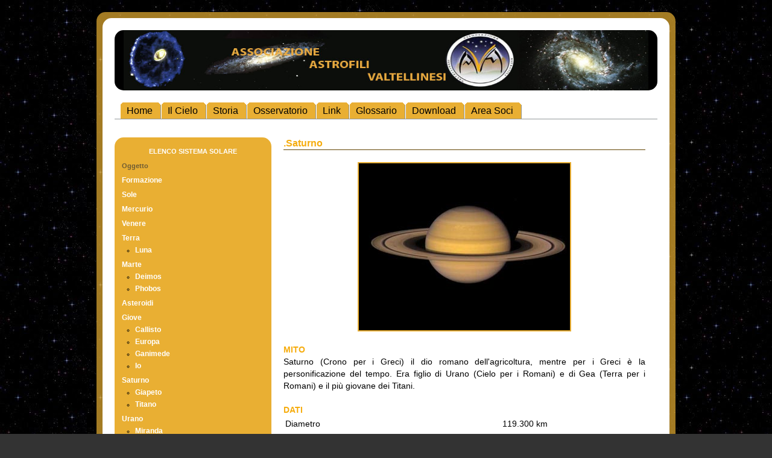

--- FILE ---
content_type: text/html
request_url: http://www.astrofilivaltellinesi.com/saturno.asp
body_size: 10155
content:
<!DOCTYPE html PUBLIC "-//W3C//DTD XHTML 1.0 Transitional//EN" "http://www.w3.org/TR/xhtml1/DTD/xhtml1-transitional.dtd">
<html xmlns="http://www.w3.org/1999/xhtml">
<head>
<meta http-equiv="Content-Type" content="text/html; charset=utf-8" />
<title>Saturno - ..:: ASSOCIAZIONE ASTROFILI VALTELLINESI ::..</title>
<meta name="keywords" content="astrofili valtellinesi,astrovalt,astronomia,universo,sistema solare,galassie,costellazioni,spazio,carte stellari,zodiaco,pianeti" />
<meta name="description" content="Qui potrete trovare un sacco di informazioni utili sull'astronomia, spiegazioni sui fenomeni dell'Universo, una descrizione delle costellazioni, i personaggi dell'astronomia e tante altre meraviglie" />
<meta http-equiv="imagetoolbar" content="false" />

<link rel="stylesheet" type="text/css" href="css/struttura.css"/>
<link rel="stylesheet" type="text/css" href="css/style.css"/>
<script type="text/javascript" src="js/google-analytics.js"></script>
</head>
<body>

<div id="container">
	<div id="container2">
		<div id="banner">
			
<img src="img/banner.jpg" width="870" height="100" alt="Associazione Astrofili Valtellinesi" />
		</div>
		

<div id="tabs">
<ul>

	<li><a class="LinkWhite" href="index.asp"><span>Home</span></a></li>
	
	<li><a class="LinkWhite" href="il-cielo.asp"><span>Il Cielo</span></a></li>
	
	<li><a class="LinkWhite" href="storia.asp"><span>Storia</span></a></li>
	
	<li><a class="LinkWhite" href="osservatorio-giuseppe-piazzi.asp"><span>Osservatorio</span></a></li>
	
	<li><a class="LinkWhite" href="link.asp"><span>Link</span></a></li>
	
	<li><a class="LinkWhite" href="glossario.asp"><span>Glossario</span></a></li>
	
	<li><a class="LinkWhite" href="download.asp"><span>Download</span></a></li>
	
	<li><a class="LinkWhite" href="login.asp"><span>Area Soci</span></a></li>
	
</ul>
</div>

		<div id="sidebar">
			<div id="ProgOss">
				
<table id="TabOss">
	<tr>
		<th colspan="2">ELENCO SISTEMA SOLARE</th>
	</tr>
	<tr>
		<td align="left" style="color:#6f5c34; font-weight:bold;">Oggetto</td>
		<td align="left" style="color:#6f5c34; font-weight:bold;">&nbsp;</td>
	</tr>
	
		<tr>
			<td align="left">
			<a class="LinkWhite" href="formazione-sistema-solare.asp">Formazione</a>
			
			</td>
			<td align="left">&nbsp;</td>
		</tr>
		
		<tr>
			<td align="left">
			<a class="LinkWhite" href="sole.asp">Sole</a>
			
			</td>
			<td align="left">&nbsp;</td>
		</tr>
		
		<tr>
			<td align="left">
			<a class="LinkWhite" href="mercurio.asp">Mercurio</a>
			
			</td>
			<td align="left">&nbsp;</td>
		</tr>
		
		<tr>
			<td align="left">
			<a class="LinkWhite" href="venere.asp">Venere</a>
			
			</td>
			<td align="left">&nbsp;</td>
		</tr>
		
		<tr>
			<td align="left">
			<a class="LinkWhite" href="terra.asp">Terra</a>
			
			<ul class="ListeGenerali">
			
				<li><a class="LinkWhite" href="luna.asp">Luna</a></li>
				
			</ul>
			
			</td>
			<td align="left">&nbsp;</td>
		</tr>
		
		<tr>
			<td align="left">
			<a class="LinkWhite" href="marte.asp">Marte</a>
			
			<ul class="ListeGenerali">
			
				<li><a class="LinkWhite" href="deimos.asp">Deimos</a></li>
				
				<li><a class="LinkWhite" href="phobos.asp">Phobos</a></li>
				
			</ul>
			
			</td>
			<td align="left">&nbsp;</td>
		</tr>
		
		<tr>
			<td align="left">
			<a class="LinkWhite" href="asteroidi.asp">Asteroidi</a>
			
			</td>
			<td align="left">&nbsp;</td>
		</tr>
		
		<tr>
			<td align="left">
			<a class="LinkWhite" href="giove.asp">Giove</a>
			
			<ul class="ListeGenerali">
			
				<li><a class="LinkWhite" href="callisto.asp">Callisto</a></li>
				
				<li><a class="LinkWhite" href="europa.asp">Europa</a></li>
				
				<li><a class="LinkWhite" href="ganimede.asp">Ganimede</a></li>
				
				<li><a class="LinkWhite" href="io.asp">Io</a></li>
				
			</ul>
			
			</td>
			<td align="left">&nbsp;</td>
		</tr>
		
		<tr>
			<td align="left">
			<a class="LinkWhite" href="saturno.asp">Saturno</a>
			
			<ul class="ListeGenerali">
			
				<li><a class="LinkWhite" href="giapeto.asp">Giapeto</a></li>
				
				<li><a class="LinkWhite" href="titano.asp">Titano</a></li>
				
			</ul>
			
			</td>
			<td align="left">&nbsp;</td>
		</tr>
		
		<tr>
			<td align="left">
			<a class="LinkWhite" href="urano.asp">Urano</a>
			
			<ul class="ListeGenerali">
			
				<li><a class="LinkWhite" href="miranda.asp">Miranda</a></li>
				
				<li><a class="LinkWhite" href="oberon.asp">Oberon</a></li>
				
			</ul>
			
			</td>
			<td align="left">&nbsp;</td>
		</tr>
		
		<tr>
			<td align="left">
			<a class="LinkWhite" href="nettuno.asp">Nettuno</a>
			
			<ul class="ListeGenerali">
			
				<li><a class="LinkWhite" href="nereide.asp">Nereide</a></li>
				
				<li><a class="LinkWhite" href="tritone.asp">Tritone</a></li>
				
			</ul>
			
			</td>
			<td align="left">&nbsp;</td>
		</tr>
		
		<tr>
			<td align="left">
			<a class="LinkWhite" href="plutone.asp">Plutone</a>
			
			<ul class="ListeGenerali">
			
				<li><a class="LinkWhite" href="caronte.asp">Caronte</a></li>
				
			</ul>
			
			</td>
			<td align="left">&nbsp;</td>
		</tr>
		
		<tr>
			<td align="left">
			<a class="LinkWhite" href="fascia-di-kuiper.asp">Fascia di Kuiper</a>
			
			</td>
			<td align="left">&nbsp;</td>
		</tr>
		
</table>
			</div>
		</div>
		
		<div id="mainContent">
			<div class="titoli_pagina">.Saturno</div>
			<br />
			<div style="text-align:center">
				<img src="img/sistema-solare/saturno.jpg" width="350" height="277" alt="Saturno" class="ImgBordoArancione" /> 
			</div>
			<br />
			<div class="MainText"> <span class="SottoVoci">MITO</span> <br />
			Saturno (Crono per i Greci) il dio romano dell'agricoltura, mentre per i Greci è la personificazione del tempo. Era figlio di Urano (Cielo per i Romani) e di Gea (Terra per i Romani) e il più giovane dei Titani.
			<br />
			<br />
			
			<span class="SottoVoci">DATI</span> 
			<br />
			
				<table style="width:100%">
					<tr>
						<td style="width:55%">Diametro</td>
						<td style="width:5%">&nbsp;</td>
						<td style="width:40%">119.300 km</td>
					</tr>
					<tr>
						<td>Distanza Media dal Sole</td>
						<td>&nbsp;</td>
						<td>1.427 milioni di km</td>
					</tr>
					<tr>
						<td>Periodo Rivoluzione</td>
						<td>&nbsp;</td>
						<td>29,46 anni</td>
					</tr>
					<tr>
						<td>Periodo Rotazione</td>
						<td>&nbsp;</td>
						<td>10 ore 39,4 minuti</td>
					</tr>
					<tr>
						<td>Massa</td>
						<td>&nbsp;</td>
						<td>95,17 (Terra=1)</td>
					</tr>
					<tr>
						<td>Volume</td>
						<td>&nbsp;</td>
						<td>744 (Terra=1)</td>
					</tr>
					<tr>
						<td>Densit&agrave; Media</td>
						<td>&nbsp;</td>
						<td>0,71 (acqua=1)</td>
					</tr>
					<tr>
						<td>Temperatura Media</td>
						<td>&nbsp;</td>
						<td>-185 &deg;C</td>
					</tr>
					<tr>
						<td>Velocit&agrave; Orbitale</td>
						<td>&nbsp;</td>
						<td>9,6 km/s</td>
					</tr>
				</table>
			<br />
			<span class="SottoVoci">DESCRIZIONE</span> <br />
			Saturno è il sesto pianeta del sistema solare e secondo per dimensioni (inferiore solo a Giove). <br />
			Al telescopio l'atmosfera è molto simile a quella di <a href="giapeto.asp">Giove</a>, ricca di idrogeno ed elio; la densità è inferiore a quella dell'acqua, quindi se ipotizziamo un oceano talmente grande da contenere Saturno, questi galleggerebbe, come un palla. <br />
			Il pianeta è fortemento schiacciato ai poli per via della rapida rotazione. L'aspetto più caratteristico di Saturno sono la serie di anelli che lo circondano: sono composti da polveri e frammenti solidi di piccole dimensioni, distribuiti nel piano equatoriale del pianeta, a distanze variabili fra 10.000 e 70.000 km da Saturno: trovandosi questa materia a distanza inferiore al limite di Roche, non può condensarsi a formare un satellite. Osservando l'anello dalla Terra si possono riconoscere tre anelli, separati dalla divisione di Cassini e Encke. La materia che che compone gli anelli ruota intorno al pianeta come se ogni frammento fosse un satellite. <br />
			Saturno possiede circa 60 satelliti riconosciuti; tecnicamente tutti i frammenti che compongono Saturno sono satelliti del pianeta. Il satellite più interessante tra tutti è Titano, il più grande, essendo l'unico a possiedere un'atmosfera. Gli altri sono privi di atmosfera e la loro superficie appare più craterizzata di quella della Luna. <br />
			<br />
			<span class="SottoVoci">SATELLITI</span> <br />
			<a href="titano.asp">Titano</a>, <a href="giapeto.asp">Giapeto</a>, Pan, Atlante, Prometeo, Pandora, Epimeteo, Giano, Mimas, Enclado, Teti, Telesto, Calipso, Dione, Elena, Rea, Iperione, Febo
			<br />
			<br />
			</div>
			<div class="BoxImgCostLeft"> 
				<img src="img/sistema-solare/saturno-anelli.jpg" alt="Anelli di Saturno" width="285" height="189" class="ImgBordoArancione" />
				Un dettaglio degli anelli di Saturno</div>
			<div class="BoxImgCostRight"> 
				<img src="img/sistema-solare/saturno-eclissi.jpg" alt="Eclissi di Saturno" width="285" height="189" class="ImgBordoArancione" />
				Un eclissi di Saturno, il disco del pianeta copre completamente il disco del Sole</div>
		</div>
		<!-- #main content -->
		<div id="footer">
			<!--Start Cookie Script--> 
<script type="text/javascript" charset="UTF-8" src="http://chs02.cookie-script.com/s/b17c77530444ff5f04dad9273203a809.js"></script> <!--End Cookie Script-->
 
Associazione Astrofili Valtellinesi | <a href="mailto:informazioni@astrofilivaltellinesi.com" target="_blank">informazioni@astrofilivaltellinesi.com</a> | 
<a href="sitemap.asp">Mappa del Sito</a> |  &copy; Copyright 2012
<p>
<a target="_blank" href="https://validator.w3.org/check?uri=referer"><img
src="https://www.w3.org/Icons/valid-xhtml10" alt="Valid XHTML 1.0 Transitional" height="31" width="88" /></a>
</p>
		</div>
	</div>
</div>
</body>
</html>


--- FILE ---
content_type: text/css
request_url: http://www.astrofilivaltellinesi.com/css/struttura.css
body_size: 1957
content:
@charset "utf-8";
/* CSS Document */

body, html {
	background: #333;
	background-image:url(../img/bg.jpg);
	margin: 0px 0px 0px 0px; /* it's good practice to zero the margin and padding of the body element to account for differing browser defaults */
	padding: 0px 0px 0px 0px;
	text-align: center; /* this centers the container in IE 5* browsers. The text is then set to the left aligned default in the #container selector */
	color: #000;
	line-height:20px;
	font-family:Verdana, Arial, Geneva, sans-serif;
}

img{
	border:0px;	
}

.BordoImgLeft 	{
	border: 2px; 
	border-style: solid; 
	border-color: #9ab1c1;
	margin-left:10px;
}

.BordoImgRight 	{
	border: 2px; 
	border-style: solid; 
	border-color: #9ab1c1;
	margin-right:10px;
}

#BoxImgFull{
	float:inherit;
	width: 600px;
	height:auto;
	margin: 0px 13px 0px 0px; 
	padding: 0px 0px 0px 0px;
	text-decoration:none;
}

/***************************************************************/
#container {
	-moz-border-radius: 15px;
	border-radius: 15px;
	background-color: rgba(233, 175, 51, 0.7); /* 154, 177, 193 azzurro - 233, 175, 51 arancione    */
	width:960px;
	margin-top:20px;
	margin-left: auto;
	margin-right: auto;
	margin-bottom:20px;
	text-align:center;
	overflow:auto;
}
#container2 {
	-moz-border-radius: 15px;
	border-radius: 15px;
	background: #FFF;
	width:940px;
	margin-top:10px;
	margin-left: auto;
	margin-right: auto;
	margin-bottom:10px;
	text-align:center;
	overflow:auto;
}
/***************************************************************/
#banner {
	text-align:center;
	width: 900px;
	-moz-border-radius: 15px;
	border-radius: 15px;
	background:#000000;
	margin-left: auto;
	margin-right: auto;
	margin-top:20px;
	margin-bottom:10px;
}
/***************************************************************/
#sidebar {
	float: left;
	width: 260px;
	background: #FFF;
	padding: 0px 0px 0px 0px;
	margin-left:20px;
	margin-right:20px;
	margin-top:20px;
	margin-bottom:20px;
	text-align: center;
}
/***************************************************************/
#ProgOss {
	float: left;
	-moz-border-radius: 15px;
	border-radius: 15px;
	width: 240px;
	background: #e9af33; /*e9af33 arancione; 9ab1c1 azzurro*/
	padding: 10px 10px 10px 10px;
	margin-left:0px;
	margin-right:0px;
	margin-top:0px;
	text-align: center;
	color:#333;
	font-size:11px;
	color:#000
}
#PonteStelle {
	float: left;
	-moz-border-radius: 15px;
	border-radius: 15px;
	width: 240px;
	background: #e9af33; /*e9af33 arancione; 9ab1c1 azzurro*/
	padding: 10px 10px 10px 10px;
	margin-left:0px;
	margin-right:0px;
	margin-top:0px;
	text-align: center;
	color:#333;
	font-size:12px;
	color:#000
}
#avvisi {
	float: left;
	-moz-border-radius: 15px;
	border-radius: 15px;
	width: 240px;
	background: #e9af33; /*e9af33 arancione; 9ab1c1 azzurro*/
	padding: 10px 10px 10px 10px;
	margin-left:0px;
	margin-right:0px;
	margin-top:0px;
	text-align: center;
	color:#333;
	font-size:11px;
	color:#000
}

#BoxImgOss{
	float:left;
	width:240px;
	margin: 20px 0px 0px 0px;
	}
/***************************************************************/
/***************************************************************/
.ListOss{
	margin: 0px 0px 0px 22px;
	padding: 0px 0px 0px 0px;
    list-style-position: outside;
    list-style-type: decimal;
}
.ListOssLI{
	margin: 10px 0px 0px 0px;
	padding: 0px 0px 0px 0px;
	color:#F60;
	font-weight:bold;
	text-transform:uppercase;
}
.ListOssInterni{
	margin: 0px 0px 0px 0px;
	padding: 0px 0px 0px 0px;
	color:#000;
	font-weight:normal;
	text-transform:none;
}
/***************************************************************/
/***************************************************************/

/***************************************************************/
/***************************************************************/
.ListeGenerali{
	margin: 0px 0px 0px 22px;
	padding: 0px 0px 0px 0px;
    list-style-position: outside;
    list-style-type: circle;
}
.ListeGeneraliLI{
	margin: 10px 0px 0px 0px;
	padding: 0px 0px 0px 0px;
	color:#F60;
	font-weight:bold;
	text-transform:uppercase;
}
.ListeGeneraliInterni{
	margin: 0px 0px 0px 0px;
	padding: 0px 0px 0px 0px;
	color:#000;
	font-weight:normal;
	text-transform:none;
}
/***************************************************************/
/***************************************************************/
#TabOss{
	width:240px;
	border:0px;
	border-color:#000;
	border-style:solid;
	}
#TabOss TH{
	padding-left:0px;
	color:#FFF;
	}
	
#TabOss TD{
	border:0px;
	border-color:#000;
	border-style:solid;
	padding-left:0px;
	}
/***************************************************************/
#mailingList {
	float: right;
	-moz-border-radius: 15px;
	border-radius: 15px;
	width: 240px;
	background: #e9c733; /*e9af33 arancione; 9ab1c1 azzurro*/
	padding: 10px 10px 10px 10px;
	margin-left:0px;
	margin-right:0px;
	margin-top:10px;
	text-align: justify;
	color:#333;
	font-size:11px;
	color:#000;
	line-height:16px;
	height:158px;
}

#divMeteo {
	float: right;
	width: 300px;
	padding: 0px 5px 5px 5px;
	margin-left:0px;
	margin-right:0px;
	margin-top:10px;
	text-align: justify;
	color:#333;
	font-size:11px;
	color:#000;
}


#TabMailing{
	width:240px;
	border:0px;
	border-color:#000;
	border-style:solid;
	}
#TabMailing TH{
	padding-left:0px;
	color:#FFF;
	}
	
#TabMailing TD{
	border:0px;
	border-color:#000;
	border-style:solid;
	padding-left:0px;
	}
/***************************************************************/
/***************************************************************/
#mainContent {
	float:left;
	width: 600px;
	background-color:#FFF;
	margin: 20px 0px 20px 0px;
	padding: 0px 0px 0px 0px;
	text-align: justify;
	height:auto;
	font-size:14px;
}
#mainContentFull {
	float:right;
	clear:both;
	width: 900px;
	background-color:#FFF;
	margin: 0px 20px 20px 0px;
	padding: 0px 0px 0px 0px;
	text-align: center;
	vertical-align:top;
	height:auto;
	font-size:14px;
}
/***************************************************************/
#footer{
	width: 900px;
	clear:both;
	background-color:#FFF;
	margin: 20px 20px 15px 20px;
	padding: 15px 0px 0px 0px;
	text-align: center;
	height:auto;
	font-size:12px;
	border-top-color: #624300;
	border-top-style: solid;
	border-top-width: 1px;
	}
/***************************************************************/
.clearfloat {
	clear:both;
	height:0;
	font-size: 1px;
	line-height: 0px;
}
/***************************************************************/
#MenuPrinc {
	list-style-type: none;
	background:#FF00FF;
	width: 900px;
	margin-top:0px;
	margin-left: auto;
	margin-right: auto;
	margin-bottom:0px;
	font-size:16px;
	height: 30px;
	text-align:left;
}
#MenuPrinc li {
	display: inline;
	vertical-align:middle;
	-moz-border-top-left-radius: 15px;
	border-top-left-radius: 15px;
	-moz-border-top-right-radius: 15px;
	border-top-right-radius: 15px;
	width: 560px;
	height: 30px;
	background: #F47B20;
}
/********************************************************************************************/
/********************************************************************************************/
#tabs {
	float:left;
	width:900px;
	background:#FFF;
	font-size:93%;
	line-height:normal;
	margin-left: 20px;
	margin-bottom: 10px;
	margin-right: auto;
	border-bottom:1px;
	border-bottom-color:#93999A;
	border-bottom-style:solid
}
#tabs ul {
	margin-left: 10px;
	margin-bottom: 0px;
	margin-right: 0px;
	margin-top: 0px;
	padding:10px 10px 0 0px; /* 120px per centrare*/
	list-style:none;

}
#tabs li {
	display:inline;
	margin:0;
	padding:0;
}
#tabs a {
	color:#000;
	float:left;
	background:url("../img/menu/tableft1.gif") no-repeat left top;
	margin:0;
	padding:0 0 0 4px;
	text-decoration:none;
	font-size:16px;
	font-weight:normal
}
#tabs a span {
	float:left;
	display:block;
	background:url("../img/menu/tabright1.gif") no-repeat right top;
	padding:5px 15px 4px 6px;
	color:#000;
}
/* Commented Backslash Hack hides rule from IE5-Mac \*/

    #tabs a span {
	float:none;
}
/* End IE5-Mac hack */

#tabs a:hover span {
	color:#FF9834;
}
#tabs a:hover {
	background-position:0% -42px;
}
#tabs a:hover span {
	background-position:100% -42px;
}
/********************************************************************************************/
/********************************************************************************************/

.SmallBoxLeft{
	float:left;
	width: 190px;
	height:190px;
	margin: 0px 13px 0px 0px; 
	padding: 0px 0px 0px 0px;
	text-decoration:none;
}

.SmallBoxRight{
	float:left;
	width: 190px;
	height:190px;
	margin: 0px 0px 0px 0px; 
	padding: 0px 0px 0px 0px;
	text-decoration:none;
}

.ImgCielo{
	width: 190px;
	height:190px;
}

.LinkBox{
	text-decoration:none
	}
	
.BoxImgCostLeft{
	float:left;
	width: 285px;
	margin: 0px 15px 10px 0px; 
	padding: 0px 0px 0px 0px;
	text-decoration:none;
	text-align:center;
	font-size:14px;
}
.BoxImgCostLeftClear{
	clear:both;
	float:left;
	width: 285px;
	margin: 0px 15px 10px 0px; 
	padding: 0px 0px 0px 0px;
	text-decoration:none;
	text-align:center;
	font-size:14px;
}
.BoxImgCostRight{
	float:right;
	width: 285px;
	margin: 0px 0px 0px 0px; 
	padding: 0px 0px 0px 0px;
	text-decoration:none;
	text-align:center;
	font-size:14px;
}
/********************************************************************************************/
/********************************      TICKER NEWS       ************************************/
/********************************************************************************************/
#News {
	float: left;
	-moz-border-radius: 15px;
	border-radius: 15px;
	width: 240px;
	background: #e99333; /*e9af33 arancione; 9ab1c1 azzurro*/
	padding: 10px 10px 10px 10px;
	margin-left:0px;
	margin-right:0px;
	margin-top:10px;
	text-align: left;
	color:#333;
	font-size:11px;
	color:#000;
	height:280px;
}

#ajax_news{
	margin-bottom:10px;
	}
/***************************************************************/
#TabNews{
	width:240px;
	border:0px;
	border-color:#000;
	border-style:solid;
	}
#TabNews TH{
	padding-left:0px;
	color:#FFF;
	}
	
#TabNews TD{
	border:0px;
	border-color:#000;
	border-style:solid;
	padding-left:0px;
	}
/********************************************************************************************/
/********************************************************************************************/

/********************************************************************************************/
/********************************      TICKER APOD       ************************************/
/********************************************************************************************/
#Apod {
	float: left;
	-moz-border-radius: 15px;
	border-radius: 15px;
	width: 240px;
	background: #e9a633; /*e9af33 arancione; 9ab1c1 azzurro*/
	padding: 10px 10px 10px 10px;
	margin-left:0px;
	margin-right:0px;
	margin-top:10px;
	text-align: left;
	color:#333;
	font-size:11px;
	color:#000;
	height:158px;
}

#Apod img{
	margin-right:10px;
}
/***************************************************************/
#TabApod{
	width:240px;
	border:0px;
	border-color:#000;
	border-style:solid;
	}
#TabApod TH{
	padding-left:0px;
	color:#FFF;
	}
	
#TabApod TD{
	border:0px;
	border-color:#000;
	border-style:solid;
	padding-left:0px;
	}
/********************************************************************************************/
/********************************************************************************************/


--- FILE ---
content_type: text/css
request_url: http://www.astrofilivaltellinesi.com/css/style.css
body_size: 1267
content:
@charset "utf-8";
/* CSS Document */
a {
	color: #ab0000;
	text-decoration: none;
	font-weight:bold;
}
a:visited {
	text-decoration: underline;
}
a:hover {
	text-decoration: underline;
}
/***************************************************************/


.testocampi { 
	border-style: solid;
	border-width: 1px;
	border-bottom-color: #32435A;
	border-left-color: #32435A;
	border-right-color: #32435A;
	border-top-color: #32435A;
	font-family: verdana;
	font-size: 10px;
	color: #32435A; 
	background-color:#FFFFFF;
}

.titoli_pagina{
	text-align:left;
	font-size: 16px;
	color:#f6ac0d;
	font-weight:bold;
	border-bottom-color: #624300;
	border-bottom-style: solid;
	border-bottom-width: 1px;
	}
.SottoVoci{
	text-align:left;
	font-size: 14px;
	color:#f6ac0d;
	font-weight:bold;
	}

.MainText{
	font-size: 14px;
	color:#000;
	text-align:justify;
	line-height:20px;
	}
	
a.LinkWhite{
	color: #FFF;
	text-decoration:none;
	font-weight:bold;
	font-size:12px;
	}	
a.LinkWhite:visited {
	color: #FFF;
}

a.LinkWhite:hover {
	text-decoration:underline;
}
/***************************************************************/
.ImgBordoArancione{
	border:2px;	
	border-color:#e9af33;
	border-style:solid;
}
	

--- FILE ---
content_type: text/plain
request_url: https://www.google-analytics.com/j/collect?v=1&_v=j102&aip=true&a=1061162799&t=pageview&_s=1&dl=http%3A%2F%2Fwww.astrofilivaltellinesi.com%2Fsaturno.asp&ul=en-us%40posix&dt=Saturno%20-%20..%3A%3A%20ASSOCIAZIONE%20ASTROFILI%20VALTELLINESI%20%3A%3A..&sr=1280x720&vp=1280x720&_u=YEBAAEABAAAAACAAI~&jid=2094014913&gjid=740364511&cid=36894354.1769455558&tid=UA-2340856-1&_gid=720470958.1769455558&_r=1&_slc=1&z=1070619148
body_size: -289
content:
2,cG-LGNZMR6E5P